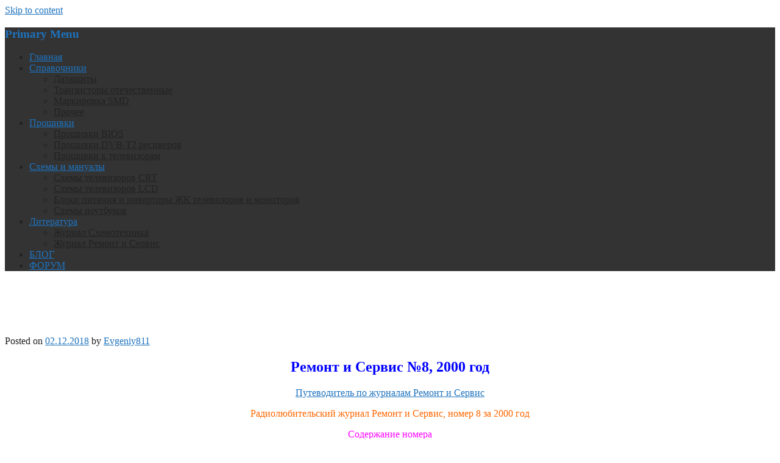

--- FILE ---
content_type: text/html; charset=UTF-8
request_url: https://radio-files.ru/remont-i-servis-8-2000-god/
body_size: 7771
content:
<!DOCTYPE html>
<html lang="ru-RU">
<head>
<meta charset="UTF-8">
<meta name="viewport" content="width=device-width, initial-scale=1">
<link rel="profile" href="http://gmpg.org/xfn/11">
<link rel="pingback" href="https://radio-files.ru/xmlrpc.php">
<title>Ремонт и Сервис №8, 2000 год</title>
<meta name='robots' content='max-image-preview:large' />
<link rel='dns-prefetch' href='//fonts.googleapis.com' />
<link rel='dns-prefetch' href='//s.w.org' />
<link rel="alternate" type="application/rss+xml" title="Все для ремонта электроники &raquo; Лента" href="https://radio-files.ru/feed/" />
<link rel="alternate" type="application/rss+xml" title="Все для ремонта электроники &raquo; Лента комментариев" href="https://radio-files.ru/comments/feed/" />
		<script type="text/javascript">
			window._wpemojiSettings = {"baseUrl":"https:\/\/s.w.org\/images\/core\/emoji\/13.0.1\/72x72\/","ext":".png","svgUrl":"https:\/\/s.w.org\/images\/core\/emoji\/13.0.1\/svg\/","svgExt":".svg","source":{"concatemoji":"https:\/\/radio-files.ru\/wp-includes\/js\/wp-emoji-release.min.js?ver=5.7.14"}};
			!function(e,a,t){var n,r,o,i=a.createElement("canvas"),p=i.getContext&&i.getContext("2d");function s(e,t){var a=String.fromCharCode;p.clearRect(0,0,i.width,i.height),p.fillText(a.apply(this,e),0,0);e=i.toDataURL();return p.clearRect(0,0,i.width,i.height),p.fillText(a.apply(this,t),0,0),e===i.toDataURL()}function c(e){var t=a.createElement("script");t.src=e,t.defer=t.type="text/javascript",a.getElementsByTagName("head")[0].appendChild(t)}for(o=Array("flag","emoji"),t.supports={everything:!0,everythingExceptFlag:!0},r=0;r<o.length;r++)t.supports[o[r]]=function(e){if(!p||!p.fillText)return!1;switch(p.textBaseline="top",p.font="600 32px Arial",e){case"flag":return s([127987,65039,8205,9895,65039],[127987,65039,8203,9895,65039])?!1:!s([55356,56826,55356,56819],[55356,56826,8203,55356,56819])&&!s([55356,57332,56128,56423,56128,56418,56128,56421,56128,56430,56128,56423,56128,56447],[55356,57332,8203,56128,56423,8203,56128,56418,8203,56128,56421,8203,56128,56430,8203,56128,56423,8203,56128,56447]);case"emoji":return!s([55357,56424,8205,55356,57212],[55357,56424,8203,55356,57212])}return!1}(o[r]),t.supports.everything=t.supports.everything&&t.supports[o[r]],"flag"!==o[r]&&(t.supports.everythingExceptFlag=t.supports.everythingExceptFlag&&t.supports[o[r]]);t.supports.everythingExceptFlag=t.supports.everythingExceptFlag&&!t.supports.flag,t.DOMReady=!1,t.readyCallback=function(){t.DOMReady=!0},t.supports.everything||(n=function(){t.readyCallback()},a.addEventListener?(a.addEventListener("DOMContentLoaded",n,!1),e.addEventListener("load",n,!1)):(e.attachEvent("onload",n),a.attachEvent("onreadystatechange",function(){"complete"===a.readyState&&t.readyCallback()})),(n=t.source||{}).concatemoji?c(n.concatemoji):n.wpemoji&&n.twemoji&&(c(n.twemoji),c(n.wpemoji)))}(window,document,window._wpemojiSettings);
		</script>
		<style type="text/css">
img.wp-smiley,
img.emoji {
	display: inline !important;
	border: none !important;
	box-shadow: none !important;
	height: 1em !important;
	width: 1em !important;
	margin: 0 .07em !important;
	vertical-align: -0.1em !important;
	background: none !important;
	padding: 0 !important;
}
</style>
	<link rel='stylesheet' id='wpfb-css'  href='//radio-files.ru/wp-content/uploads/wp-filebase.css?ver=3.4.4' type='text/css' media='all' />
<link rel='stylesheet' id='wp-block-library-css'  href='https://radio-files.ru/wp-includes/css/dist/block-library/style.min.css?ver=5.7.14' type='text/css' media='all' />
<link rel='stylesheet' id='fancybox-for-wp-css'  href='https://radio-files.ru/wp-content/plugins/fancybox-for-wordpress/assets/css/fancybox.css?ver=1.3.4' type='text/css' media='all' />
<link rel='stylesheet' id='blogsixteen-google-fonts-css'  href='https://fonts.googleapis.com/css?family=Open+Sans%3A400%2C700%2C300%7CSource+Sans+Pro%3A400%2C700%2C300%2C700italic%2C400italic&#038;ver=5.7.14' type='text/css' media='all' />
<link rel='stylesheet' id='blogsixteen-style-css'  href='https://radio-files.ru/wp-content/themes/blogsixteen/style.css?ver=5.7.14' type='text/css' media='all' />
<script type='text/javascript' src='https://radio-files.ru/wp-includes/js/jquery/jquery.min.js?ver=3.5.1' id='jquery-core-js'></script>
<script type='text/javascript' src='https://radio-files.ru/wp-includes/js/jquery/jquery-migrate.min.js?ver=3.3.2' id='jquery-migrate-js'></script>
<script type='text/javascript' src='https://radio-files.ru/wp-content/plugins/fancybox-for-wordpress/assets/js/jquery.fancybox.js?ver=1.3.4' id='fancybox-for-wp-js'></script>
<link rel="https://api.w.org/" href="https://radio-files.ru/wp-json/" /><link rel="alternate" type="application/json" href="https://radio-files.ru/wp-json/wp/v2/posts/16242" /><link rel="EditURI" type="application/rsd+xml" title="RSD" href="https://radio-files.ru/xmlrpc.php?rsd" />
<link rel="wlwmanifest" type="application/wlwmanifest+xml" href="https://radio-files.ru/wp-includes/wlwmanifest.xml" /> 
<meta name="generator" content="WordPress 5.7.14" />
<link rel='shortlink' href='https://radio-files.ru/?p=16242' />
<link rel="alternate" type="application/json+oembed" href="https://radio-files.ru/wp-json/oembed/1.0/embed?url=https%3A%2F%2Fradio-files.ru%2Fremont-i-servis-8-2000-god%2F" />
<link rel="alternate" type="text/xml+oembed" href="https://radio-files.ru/wp-json/oembed/1.0/embed?url=https%3A%2F%2Fradio-files.ru%2Fremont-i-servis-8-2000-god%2F&#038;format=xml" />

<!-- All in One SEO Pack 1.6.13.8 by Michael Torbert of Semper Fi Web Design[249,362] -->
<meta name="description" content="Ремонт и Сервис №8, 2000 год, журнал, смотреть содержание, скачать журнал" />
<link rel="canonical" href="https://radio-files.ru/remont-i-servis-8-2000-god/" />
<!-- /all in one seo pack -->

<!-- Fancybox for WordPress v3.3.3 -->
<style type="text/css">
	.fancybox-slide--image .fancybox-content{background-color: #FFFFFF}div.fancybox-caption{display:none !important;}
	
	img.fancybox-image{border-width:10px;border-color:#FFFFFF;border-style:solid;height:auto;}
	div.fancybox-bg{background-color:rgba(102,102,102,0.3);opacity:1 !important;}div.fancybox-content{border-color:#FFFFFF}
	div#fancybox-title{background-color:#FFFFFF}
	div.fancybox-content{background-color:#FFFFFF}
	div#fancybox-title-inside{color:#333333}
	
	
	
	div.fancybox-caption p.caption-title{display:inline-block}
	div.fancybox-caption p.caption-title{font-size:14px}
	div.fancybox-caption p.caption-title{color:#333333}
	div.fancybox-caption {color:#333333}div.fancybox-caption p.caption-title {background:#fff; width:auto;padding:10px 30px;}div.fancybox-content p.caption-title{color:#333333;margin: 0;padding: 5px 0;}
</style><script type="text/javascript">
	jQuery(function () {

		var mobileOnly = false;
		
		if (mobileOnly) {
			return;
		}

		jQuery.fn.getTitle = function () { // Copy the title of every IMG tag and add it to its parent A so that fancybox can show titles
			var arr = jQuery("a[data-fancybox]");
									jQuery.each(arr, function() {
										var title = jQuery(this).children("img").attr("title");
										 var caption = jQuery(this).next("figcaption").html();
                                        if(caption && title){jQuery(this).attr("title",title+" " + caption)}else if(title){ jQuery(this).attr("title",title);}else if(caption){jQuery(this).attr("title",caption);}
									});			}

		// Supported file extensions

				var thumbnails = jQuery("a:has(img)").not(".nolightbox").not('.envira-gallery-link').not('.ngg-simplelightbox').filter(function () {
			return /\.(jpe?g|png|gif|mp4|webp|bmp|pdf)(\?[^/]*)*$/i.test(jQuery(this).attr('href'))
		});
		

		// Add data-type iframe for links that are not images or videos.
		var iframeLinks = jQuery('.fancyboxforwp').filter(function () {
			return !/\.(jpe?g|png|gif|mp4|webp|bmp|pdf)(\?[^/]*)*$/i.test(jQuery(this).attr('href'))
		}).filter(function () {
			return !/vimeo|youtube/i.test(jQuery(this).attr('href'))
		});
		iframeLinks.attr({"data-type": "iframe"}).getTitle();

				// Gallery All
		thumbnails.addClass("fancyboxforwp").attr("data-fancybox", "gallery").getTitle();
		iframeLinks.attr({"data-fancybox": "gallery"}).getTitle();

		// Gallery type NONE
		
		// Call fancybox and apply it on any link with a rel atribute that starts with "fancybox", with the options set on the admin panel
		jQuery("a.fancyboxforwp").fancyboxforwp({
			loop: false,
			smallBtn: true,
			zoomOpacity: "auto",
			animationEffect: "fade",
			animationDuration: 500,
			transitionEffect: "fade",
			transitionDuration: "300",
			overlayShow: true,
			overlayOpacity: "0.3",
			titleShow: true,
			titlePosition: "inside",
			keyboard: true,
			showCloseButton: true,
			arrows: true,
			clickContent:"close",
			clickSlide: "close",
			mobile: {
				clickContent: function (current, event) {
					return current.type === "image" ? "close" : false;
				},
				clickSlide: function (current, event) {
					return current.type === "image" ? "close" : "close";
				},
			},
			wheel: true,
			toolbar: true,
			preventCaptionOverlap: true,
			onInit: function() { },			onDeactivate
	: function() { },		beforeClose: function() { },			afterShow: function(instance) { jQuery( ".fancybox-image" ).on("click", function( ){ ( instance.isScaledDown() ) ? instance.scaleToActual() : instance.scaleToFit() }) },				afterClose: function() { },					caption : function( instance, item ) {var title ="";if("undefined" != typeof jQuery(this).context ){var title = jQuery(this).context.title;} else { var title = ("undefined" != typeof jQuery(this).attr("title")) ? jQuery(this).attr("title") : false;}var caption = jQuery(this).data('caption') || '';if ( item.type === 'image' && title.length ) {caption = (caption.length ? caption + '<br />' : '') + '<p class="caption-title">'+title+'</p>' ;}return caption;},
		afterLoad : function( instance, current ) {current.$content.append('<div class=\"fancybox-custom-caption inside-caption\" style=\" position: absolute;left:0;right:0;color:#000;margin:0 auto;bottom:0;text-align:center;background-color:#FFFFFF \">' + current.opts.caption + '</div>');},
			})
		;

			})
</script>
<!-- END Fancybox for WordPress -->
    <style type="text/css">
        body { background-color: ; }
        a { color: #1e73be; }
        body , .main-navigation ul ul a { color: #222222; }
        h1,h2,h3,h4,h5 { color: #1e73be; }
        .current_page_item a { color: #dd9933;}
        button:hover, input[type="button"]:hover, input[type="reset"]:hover, input[type="submit"]:hover { border-color: #dd9933; background-color: #dd9933; }
        .site-title a, .site-description, .main-navigation a { color: ; }
        .site-description:after { border-color: ; }
        #masthead { background-repeat: no-repeat; background-size: cover; background-image: url('https://radio-files.ru/wp-content/themes/blogsixteen/images/header.jpg'); ;}
        #masthead { background-color: #222222; }
        .main-navigation { background-color: #333333; }
        .current_page_item a, .main-navigation a:focus, .main-navigation a:hover { color: ; }
    </style>
    <!-- Yandex.Metrika counter -->
<script type="text/javascript" >
   (function(m,e,t,r,i,k,a){m[i]=m[i]||function(){(m[i].a=m[i].a||[]).push(arguments)};
   m[i].l=1*new Date();k=e.createElement(t),a=e.getElementsByTagName(t)[0],k.async=1,k.src=r,a.parentNode.insertBefore(k,a)})
   (window, document, "script", "https://mc.yandex.ru/metrika/tag.js", "ym");

   ym(88411641, "init", {
        clickmap:true,
        trackLinks:true,
        accurateTrackBounce:true
   });
</script>
<noscript><div><img src="https://mc.yandex.ru/watch/88411641" style="position:absolute; left:-9999px;" alt="" /></div></noscript>
<!-- /Yandex.Metrika counter -->
</head>

<body class="post-template-default single single-post postid-16242 single-format-standard no-sidebar">

	<a class="skip-link screen-reader-text" href="#content">Skip to content</a>

	<header id="masthead" class="site-header" role="banner">
		<div class="site-branding">
							  
					</div><!-- .site-branding -->
		<nav role="navigation" id="site-navigation" class="main-navigation" aria-label='Primary Menu '>
			<div class="header-menu">
				<h3 class="screen-reader-text">Primary Menu</h3>
				<div class="menu-navigaciya-container"><ul id="menu-navigaciya" class="menu"><li id="menu-item-15384" class="menu-item menu-item-type-post_type menu-item-object-page menu-item-home menu-item-15384"><a href="https://radio-files.ru/">Главная</a></li>
<li id="menu-item-15385" class="menu-item menu-item-type-post_type menu-item-object-page menu-item-has-children menu-item-15385"><a href="https://radio-files.ru/spravochniki-radiolyubitelya/">Справочники</a>
<ul class="sub-menu">
	<li id="menu-item-15386" class="menu-item menu-item-type-post_type menu-item-object-page menu-item-15386"><a href="https://radio-files.ru/datashity/">Даташиты</a></li>
	<li id="menu-item-15387" class="menu-item menu-item-type-post_type menu-item-object-page menu-item-15387"><a href="https://radio-files.ru/tranzistory-otechestvennye/">Транзисторы отечественные</a></li>
	<li id="menu-item-15389" class="menu-item menu-item-type-post_type menu-item-object-page menu-item-15389"><a href="https://radio-files.ru/markirovka-smd/">Маркировка SMD</a></li>
	<li id="menu-item-46498" class="menu-item menu-item-type-post_type menu-item-object-page menu-item-46498"><a href="https://radio-files.ru/spravochniki-radiolyubitelya/prochee/">Прочее</a></li>
</ul>
</li>
<li id="menu-item-15388" class="menu-item menu-item-type-post_type menu-item-object-page menu-item-has-children menu-item-15388"><a href="https://radio-files.ru/proshivki/">Прошивки</a>
<ul class="sub-menu">
	<li id="menu-item-15400" class="menu-item menu-item-type-post_type menu-item-object-page menu-item-15400"><a href="https://radio-files.ru/proshivki-bios/">Прошивки BIOS</a></li>
	<li id="menu-item-15407" class="menu-item menu-item-type-post_type menu-item-object-page menu-item-15407"><a href="https://radio-files.ru/proshivki-dvb-t2-resiverov/">Прошивки DVB-T2 ресиверов</a></li>
	<li id="menu-item-18137" class="menu-item menu-item-type-post_type menu-item-object-page menu-item-18137"><a href="https://radio-files.ru/proshivki/proshivki-k-televizoram/">Прошивки к телевизорам</a></li>
</ul>
</li>
<li id="menu-item-18133" class="menu-item menu-item-type-post_type menu-item-object-page menu-item-has-children menu-item-18133"><a href="https://radio-files.ru/sxemy-i-manualy/">Схемы и мануалы</a>
<ul class="sub-menu">
	<li id="menu-item-18135" class="menu-item menu-item-type-post_type menu-item-object-page menu-item-18135"><a href="https://radio-files.ru/sxemy-televizorov-crt/">Схемы телевизоров CRT</a></li>
	<li id="menu-item-18136" class="menu-item menu-item-type-post_type menu-item-object-page menu-item-18136"><a href="https://radio-files.ru/sxemy-televizorov-lcd/">Схемы телевизоров LCD</a></li>
	<li id="menu-item-20242" class="menu-item menu-item-type-post_type menu-item-object-page menu-item-20242"><a href="https://radio-files.ru/bloki-pitaniya-i-invertory-zhk-televizorov-i-monitorov/">Блоки питания и инверторы ЖК телевизоров и мониторов</a></li>
	<li id="menu-item-18134" class="menu-item menu-item-type-post_type menu-item-object-page menu-item-18134"><a href="https://radio-files.ru/sxemy-noutbukov/">Схемы ноутбуков</a></li>
</ul>
</li>
<li id="menu-item-15667" class="menu-item menu-item-type-post_type menu-item-object-page menu-item-has-children menu-item-15667"><a href="https://radio-files.ru/literatura/">Литература</a>
<ul class="sub-menu">
	<li id="menu-item-16030" class="menu-item menu-item-type-post_type menu-item-object-page menu-item-16030"><a href="https://radio-files.ru/literatura/zhurnal-sxemotexnika/">Журнал Схемотехника</a></li>
	<li id="menu-item-16483" class="menu-item menu-item-type-post_type menu-item-object-page menu-item-16483"><a href="https://radio-files.ru/literatura/zhurnal-remont-i-servis/">Журнал Ремонт и Сервис</a></li>
</ul>
</li>
<li id="menu-item-46786" class="menu-item menu-item-type-custom menu-item-object-custom menu-item-46786"><a href="https://remtv-secret.ru/">БЛОГ</a></li>
<li id="menu-item-47005" class="menu-item menu-item-type-custom menu-item-object-custom menu-item-47005"><a href="http://radio-uchebnik.ru/forum/">ФОРУМ</a></li>
</ul></div>			</div>
		</nav>
	</header><!-- #masthead -->

	<div id="page" class="hfeed site">

	<div id="content" class="site-content">
		
	<!-- Yandex.RTB -->
<script>window.yaContextCb=window.yaContextCb||[]</script>
<script src="https://yandex.ru/ads/system/context.js" async></script>

<!-- Yandex.RTB R-A-1639720-1 -->
<div id="yandex_rtb_R-A-1639720-1"></div>
<script>window.yaContextCb.push(()=>{
  Ya.Context.AdvManager.render({
    renderTo: 'yandex_rtb_R-A-1639720-1',
    blockId: 'R-A-1639720-1'
  })
})</script> 
<br><br>
<!-- Yandex.RTB R-A-1639720-3 -->
<script>window.yaContextCb.push(()=>{
  Ya.Context.AdvManager.render({
    type: 'floorAd',
    blockId: 'R-A-1639720-3'
  })
})</script>
<br><br>
  
	<div id="primary" class="content-area">
		<main id="main" class="site-main" role="main">
		    <br>

		
			
<article id="post-16242" class="post-16242 post type-post status-publish format-standard hentry category-book tag-zhurnal tag-skachat">
	<div id="featured-image">
		</div>
	

		<div class="entry-meta">
			<span class="posted-on">Posted on <a href="https://radio-files.ru/remont-i-servis-8-2000-god/" rel="bookmark"><time class="entry-date published updated" datetime="2018-12-02T18:21:59+03:00">02.12.2018</time></a></span><span class="byline"> by <span class="author vcard"><a class="url fn n" href="https://radio-files.ru/author/evgen_nik_elektrik/">Evgeniy811</a></span></span>		</div><!-- .entry-meta -->
	

	<div class="entry-content">
		<h1 style="text-align: center;"><span style="color: #0000ff;">Ремонт и Сервис №8, 2000 год</span></h1>
<p style="text-align: center;"><span id="more-16242"></span></p>
<p style="text-align: center;"><a href="http://radio-files.ru/literatura/zhurnal-remont-i-servis/" target="_blank" rel="noopener">Путеводитель по журналам Ремонт и Сервис</a></p>
<p style="text-align: center;"><span style="color: #ff6600;">Радиолюбительский журнал Ремонт и Сервис, номер 8 за 2000 год</span></p>
<p style="text-align: center;"><span style="color: #ff00ff;">Содержание номера</span></p>
<p style="text-align: center;"><a href="http://radio-files.ru/wp-content/uploads/2018/12/rs_2000_08.jpg"><img loading="lazy" class="alignnone size-medium wp-image-16243" src="http://radio-files.ru/wp-content/uploads/2018/12/rs_2000_08-230x300.jpg" alt="" width="230" height="300" srcset="https://radio-files.ru/wp-content/uploads/2018/12/rs_2000_08-230x300.jpg 230w, https://radio-files.ru/wp-content/uploads/2018/12/rs_2000_08.jpg 512w" sizes="(max-width: 230px) 100vw, 230px" /></a></p>
<p style="text-align: center;"><span style="color: #ff6600;">Формат</span>: djvu, заархивирован (<a href="http://radio-uchebnik.ru/soft.html" target="_blank" rel="noopener">чем открыть</a>)</p>
<p style="text-align: center;"><div class="wpfilebase-file-default" onclick="if('undefined' == typeof event.target.href) document.getElementById('wpfb-file-link-1').click();">
  <div class="icon"><a href="https://radio-files.ru/download/journal/remont_servis/2000/rc2000_08.rar" target="_blank" title="Download Rc2000 08"><img align="middle" src="http://radio-files.ru/wp-includes/images/crystal/archive.png" alt="Rc2000 08" /></a></div>
  <div class="filetitle">
    <a href="https://radio-files.ru/download/journal/remont_servis/2000/rc2000_08.rar" title="Download Rc2000 08" target="_blank" id="wpfb-file-link-1">Rc2000 08</a>
    
    <br />
    rc2000_08.rar<br />
    
  </div>
  <div class="info">
    2.5 MiB<br />
    277 Downloads<br />
    <a href="#" onclick="return wpfilebase_filedetails(1);">Детали</a>
  </div>
  <div class="details" id="wpfilebase-filedetails1" style="display: none;">
  
  <table border="0">
   
   
   
   
   <tr><td><strong>Категория:</strong></td><td>2000</td></tr>
   
   <tr><td><strong>Дата:</strong></td><td>22.11.2018</td></tr>
  </table>
  </div>
 <div style="clear: both;"></div>
</div></p>
<div style="clear:both;"></div>			</div><!-- .entry-content -->

	<footer class="entry-footer">
		<span class="cat-links">Posted in <a href="https://radio-files.ru/category/book/" rel="category tag">Литература</a></span><span class="tags-links">Tagged <a href="https://radio-files.ru/tag/zhurnal/" rel="tag">Журнал</a>, <a href="https://radio-files.ru/tag/skachat/" rel="tag">скачать</a></span>	</footer><!-- .entry-footer -->
</article><!-- #post-## -->
<!-- Yandex.RTB -->
<script>window.yaContextCb=window.yaContextCb||[]</script>
<script src="https://yandex.ru/ads/system/context.js" async></script>
<!-- Yandex.RTB R-A-1639720-2 -->
<div id="yandex_rtb_R-A-1639720-2"></div>
<script>window.yaContextCb.push(()=>{
  Ya.Context.AdvManager.render({
    renderTo: 'yandex_rtb_R-A-1639720-2',
    blockId: 'R-A-1639720-2'
  })
})</script>

			
	<nav class="navigation post-navigation" role="navigation" aria-label="Записи">
		<h2 class="screen-reader-text">Навигация по записям</h2>
		<div class="nav-links"><div class="nav-previous"><a href="https://radio-files.ru/remont-i-servis-7-2000-god/" rel="prev">Ремонт и Сервис №7, 2000 год</a></div><div class="nav-next"><a href="https://radio-files.ru/remont-i-servis-9-2000-god/" rel="next">Ремонт и Сервис №9, 2000 год</a></div></div>
	</nav>
			
		
		</main><!-- #main -->
	</div><!-- #primary -->


	</div><!-- #content -->

	<footer id="colophon" class="site-footer" role="contentinfo">

		<div class="footer-content">
			
			<script type='text/javascript' src='https://radio-files.ru/wp-content/plugins/wp-filebase/js/common.js?ver=3.4.4' id='wpfb-js'></script>
<script type="text/javascript">
//<![CDATA[
wpfbConf={"ql":true,"hl":0,"pl":1,"hu":"https:\/\/radio-files.ru\/","db":"download","fb":false,"cm":0,"ajurl":"https:\/\/radio-files.ru\/wp-admin\/admin-ajax.php?action=wpfilebase","ajurlpub":"\/\/radio-files.ru\/?wpfilebase_ajax=1"};function wpfb_ondl(file_id,file_url,file_path){ if(typeof pageTracker == 'object') {
	pageTracker._trackPageview(file_url); // new google analytics tracker
} else if(typeof urchinTracker == 'function') {	
	urchinTracker(file_url); // old google analytics tracker
} else if(typeof ga == 'function') {
	ga('send', 'pageview', file_url); // universal analytics
} }
//]]>
</script>
<script type='text/javascript' src='https://radio-files.ru/wp-content/themes/blogsixteen/js/navigation.js?ver=20120206' id='blogsixteen-navigation-js'></script>
<script type='text/javascript' src='https://radio-files.ru/wp-content/themes/blogsixteen/js/focus.js?ver=20160130' id='blogsixteen-focus-js'></script>
<script type='text/javascript' src='https://radio-files.ru/wp-content/themes/blogsixteen/js/skip-link-focus-fix.js?ver=20130115' id='blogsixteen-skip-link-focus-fix-js'></script>
<script type='text/javascript' src='https://radio-files.ru/wp-includes/js/wp-embed.min.js?ver=5.7.14' id='wp-embed-js'></script>
		</div>

	</footer><!-- #colophon -->

	</div><!-- #page -->

<br>

  <a href="mailto:radio-uchebnik@yandex.ru">ПОЧТА САЙТА</a> <br /><br />
  <br>

<!--LiveInternet counter--><script type="text/javascript">
document.write("<a href='//www.liveinternet.ru/click' "+
"target=_blank><img src='//counter.yadro.ru/hit?t20.18;r"+
escape(document.referrer)+((typeof(screen)=="undefined")?"":
";s"+screen.width+"*"+screen.height+"*"+(screen.colorDepth?
screen.colorDepth:screen.pixelDepth))+";u"+escape(document.URL)+
";h"+escape(document.title.substring(0,150))+";"+Math.random()+
"' alt='' title='LiveInternet: показано число просмотров за 24"+
" часа, посетителей за 24 часа и за сегодня' "+
"border='0' width='88' height='31'><\/a>")
</script><!--/LiveInternet-->
<br>
<br>

<!-- 32 queries. 0,091 seconds. -->
<div></div>


</body>
</html>
